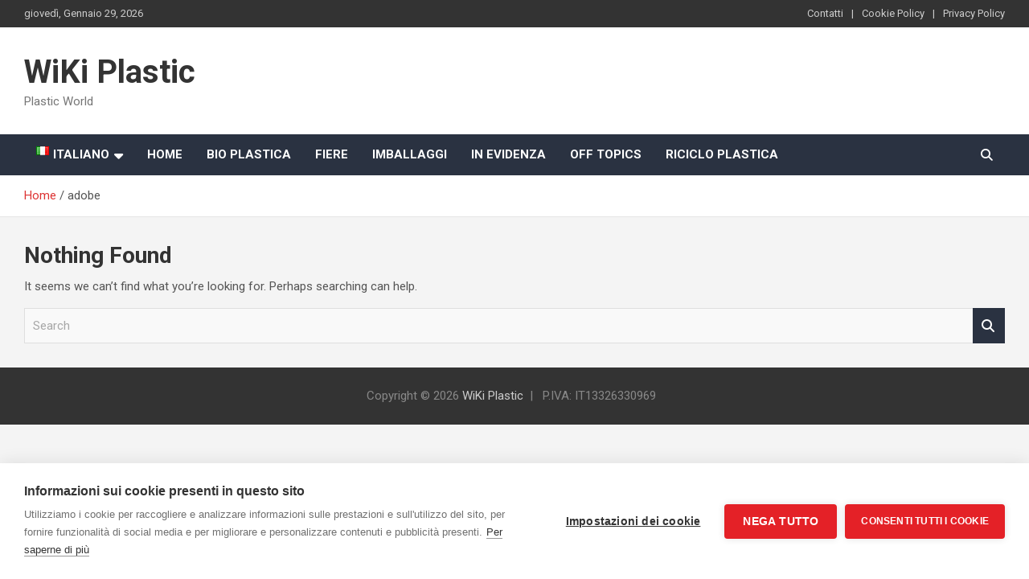

--- FILE ---
content_type: text/html; charset=utf-8
request_url: https://www.google.com/recaptcha/api2/anchor?ar=1&k=6LclBpgUAAAAABodV7cALCvyy4BZ3yR5iU8Te_pv&co=aHR0cHM6Ly93d3cud2lraXBsYXN0aWMuY29tOjQ0Mw..&hl=en&v=N67nZn4AqZkNcbeMu4prBgzg&size=invisible&anchor-ms=20000&execute-ms=30000&cb=i4pw4i6xr9j0
body_size: 48721
content:
<!DOCTYPE HTML><html dir="ltr" lang="en"><head><meta http-equiv="Content-Type" content="text/html; charset=UTF-8">
<meta http-equiv="X-UA-Compatible" content="IE=edge">
<title>reCAPTCHA</title>
<style type="text/css">
/* cyrillic-ext */
@font-face {
  font-family: 'Roboto';
  font-style: normal;
  font-weight: 400;
  font-stretch: 100%;
  src: url(//fonts.gstatic.com/s/roboto/v48/KFO7CnqEu92Fr1ME7kSn66aGLdTylUAMa3GUBHMdazTgWw.woff2) format('woff2');
  unicode-range: U+0460-052F, U+1C80-1C8A, U+20B4, U+2DE0-2DFF, U+A640-A69F, U+FE2E-FE2F;
}
/* cyrillic */
@font-face {
  font-family: 'Roboto';
  font-style: normal;
  font-weight: 400;
  font-stretch: 100%;
  src: url(//fonts.gstatic.com/s/roboto/v48/KFO7CnqEu92Fr1ME7kSn66aGLdTylUAMa3iUBHMdazTgWw.woff2) format('woff2');
  unicode-range: U+0301, U+0400-045F, U+0490-0491, U+04B0-04B1, U+2116;
}
/* greek-ext */
@font-face {
  font-family: 'Roboto';
  font-style: normal;
  font-weight: 400;
  font-stretch: 100%;
  src: url(//fonts.gstatic.com/s/roboto/v48/KFO7CnqEu92Fr1ME7kSn66aGLdTylUAMa3CUBHMdazTgWw.woff2) format('woff2');
  unicode-range: U+1F00-1FFF;
}
/* greek */
@font-face {
  font-family: 'Roboto';
  font-style: normal;
  font-weight: 400;
  font-stretch: 100%;
  src: url(//fonts.gstatic.com/s/roboto/v48/KFO7CnqEu92Fr1ME7kSn66aGLdTylUAMa3-UBHMdazTgWw.woff2) format('woff2');
  unicode-range: U+0370-0377, U+037A-037F, U+0384-038A, U+038C, U+038E-03A1, U+03A3-03FF;
}
/* math */
@font-face {
  font-family: 'Roboto';
  font-style: normal;
  font-weight: 400;
  font-stretch: 100%;
  src: url(//fonts.gstatic.com/s/roboto/v48/KFO7CnqEu92Fr1ME7kSn66aGLdTylUAMawCUBHMdazTgWw.woff2) format('woff2');
  unicode-range: U+0302-0303, U+0305, U+0307-0308, U+0310, U+0312, U+0315, U+031A, U+0326-0327, U+032C, U+032F-0330, U+0332-0333, U+0338, U+033A, U+0346, U+034D, U+0391-03A1, U+03A3-03A9, U+03B1-03C9, U+03D1, U+03D5-03D6, U+03F0-03F1, U+03F4-03F5, U+2016-2017, U+2034-2038, U+203C, U+2040, U+2043, U+2047, U+2050, U+2057, U+205F, U+2070-2071, U+2074-208E, U+2090-209C, U+20D0-20DC, U+20E1, U+20E5-20EF, U+2100-2112, U+2114-2115, U+2117-2121, U+2123-214F, U+2190, U+2192, U+2194-21AE, U+21B0-21E5, U+21F1-21F2, U+21F4-2211, U+2213-2214, U+2216-22FF, U+2308-230B, U+2310, U+2319, U+231C-2321, U+2336-237A, U+237C, U+2395, U+239B-23B7, U+23D0, U+23DC-23E1, U+2474-2475, U+25AF, U+25B3, U+25B7, U+25BD, U+25C1, U+25CA, U+25CC, U+25FB, U+266D-266F, U+27C0-27FF, U+2900-2AFF, U+2B0E-2B11, U+2B30-2B4C, U+2BFE, U+3030, U+FF5B, U+FF5D, U+1D400-1D7FF, U+1EE00-1EEFF;
}
/* symbols */
@font-face {
  font-family: 'Roboto';
  font-style: normal;
  font-weight: 400;
  font-stretch: 100%;
  src: url(//fonts.gstatic.com/s/roboto/v48/KFO7CnqEu92Fr1ME7kSn66aGLdTylUAMaxKUBHMdazTgWw.woff2) format('woff2');
  unicode-range: U+0001-000C, U+000E-001F, U+007F-009F, U+20DD-20E0, U+20E2-20E4, U+2150-218F, U+2190, U+2192, U+2194-2199, U+21AF, U+21E6-21F0, U+21F3, U+2218-2219, U+2299, U+22C4-22C6, U+2300-243F, U+2440-244A, U+2460-24FF, U+25A0-27BF, U+2800-28FF, U+2921-2922, U+2981, U+29BF, U+29EB, U+2B00-2BFF, U+4DC0-4DFF, U+FFF9-FFFB, U+10140-1018E, U+10190-1019C, U+101A0, U+101D0-101FD, U+102E0-102FB, U+10E60-10E7E, U+1D2C0-1D2D3, U+1D2E0-1D37F, U+1F000-1F0FF, U+1F100-1F1AD, U+1F1E6-1F1FF, U+1F30D-1F30F, U+1F315, U+1F31C, U+1F31E, U+1F320-1F32C, U+1F336, U+1F378, U+1F37D, U+1F382, U+1F393-1F39F, U+1F3A7-1F3A8, U+1F3AC-1F3AF, U+1F3C2, U+1F3C4-1F3C6, U+1F3CA-1F3CE, U+1F3D4-1F3E0, U+1F3ED, U+1F3F1-1F3F3, U+1F3F5-1F3F7, U+1F408, U+1F415, U+1F41F, U+1F426, U+1F43F, U+1F441-1F442, U+1F444, U+1F446-1F449, U+1F44C-1F44E, U+1F453, U+1F46A, U+1F47D, U+1F4A3, U+1F4B0, U+1F4B3, U+1F4B9, U+1F4BB, U+1F4BF, U+1F4C8-1F4CB, U+1F4D6, U+1F4DA, U+1F4DF, U+1F4E3-1F4E6, U+1F4EA-1F4ED, U+1F4F7, U+1F4F9-1F4FB, U+1F4FD-1F4FE, U+1F503, U+1F507-1F50B, U+1F50D, U+1F512-1F513, U+1F53E-1F54A, U+1F54F-1F5FA, U+1F610, U+1F650-1F67F, U+1F687, U+1F68D, U+1F691, U+1F694, U+1F698, U+1F6AD, U+1F6B2, U+1F6B9-1F6BA, U+1F6BC, U+1F6C6-1F6CF, U+1F6D3-1F6D7, U+1F6E0-1F6EA, U+1F6F0-1F6F3, U+1F6F7-1F6FC, U+1F700-1F7FF, U+1F800-1F80B, U+1F810-1F847, U+1F850-1F859, U+1F860-1F887, U+1F890-1F8AD, U+1F8B0-1F8BB, U+1F8C0-1F8C1, U+1F900-1F90B, U+1F93B, U+1F946, U+1F984, U+1F996, U+1F9E9, U+1FA00-1FA6F, U+1FA70-1FA7C, U+1FA80-1FA89, U+1FA8F-1FAC6, U+1FACE-1FADC, U+1FADF-1FAE9, U+1FAF0-1FAF8, U+1FB00-1FBFF;
}
/* vietnamese */
@font-face {
  font-family: 'Roboto';
  font-style: normal;
  font-weight: 400;
  font-stretch: 100%;
  src: url(//fonts.gstatic.com/s/roboto/v48/KFO7CnqEu92Fr1ME7kSn66aGLdTylUAMa3OUBHMdazTgWw.woff2) format('woff2');
  unicode-range: U+0102-0103, U+0110-0111, U+0128-0129, U+0168-0169, U+01A0-01A1, U+01AF-01B0, U+0300-0301, U+0303-0304, U+0308-0309, U+0323, U+0329, U+1EA0-1EF9, U+20AB;
}
/* latin-ext */
@font-face {
  font-family: 'Roboto';
  font-style: normal;
  font-weight: 400;
  font-stretch: 100%;
  src: url(//fonts.gstatic.com/s/roboto/v48/KFO7CnqEu92Fr1ME7kSn66aGLdTylUAMa3KUBHMdazTgWw.woff2) format('woff2');
  unicode-range: U+0100-02BA, U+02BD-02C5, U+02C7-02CC, U+02CE-02D7, U+02DD-02FF, U+0304, U+0308, U+0329, U+1D00-1DBF, U+1E00-1E9F, U+1EF2-1EFF, U+2020, U+20A0-20AB, U+20AD-20C0, U+2113, U+2C60-2C7F, U+A720-A7FF;
}
/* latin */
@font-face {
  font-family: 'Roboto';
  font-style: normal;
  font-weight: 400;
  font-stretch: 100%;
  src: url(//fonts.gstatic.com/s/roboto/v48/KFO7CnqEu92Fr1ME7kSn66aGLdTylUAMa3yUBHMdazQ.woff2) format('woff2');
  unicode-range: U+0000-00FF, U+0131, U+0152-0153, U+02BB-02BC, U+02C6, U+02DA, U+02DC, U+0304, U+0308, U+0329, U+2000-206F, U+20AC, U+2122, U+2191, U+2193, U+2212, U+2215, U+FEFF, U+FFFD;
}
/* cyrillic-ext */
@font-face {
  font-family: 'Roboto';
  font-style: normal;
  font-weight: 500;
  font-stretch: 100%;
  src: url(//fonts.gstatic.com/s/roboto/v48/KFO7CnqEu92Fr1ME7kSn66aGLdTylUAMa3GUBHMdazTgWw.woff2) format('woff2');
  unicode-range: U+0460-052F, U+1C80-1C8A, U+20B4, U+2DE0-2DFF, U+A640-A69F, U+FE2E-FE2F;
}
/* cyrillic */
@font-face {
  font-family: 'Roboto';
  font-style: normal;
  font-weight: 500;
  font-stretch: 100%;
  src: url(//fonts.gstatic.com/s/roboto/v48/KFO7CnqEu92Fr1ME7kSn66aGLdTylUAMa3iUBHMdazTgWw.woff2) format('woff2');
  unicode-range: U+0301, U+0400-045F, U+0490-0491, U+04B0-04B1, U+2116;
}
/* greek-ext */
@font-face {
  font-family: 'Roboto';
  font-style: normal;
  font-weight: 500;
  font-stretch: 100%;
  src: url(//fonts.gstatic.com/s/roboto/v48/KFO7CnqEu92Fr1ME7kSn66aGLdTylUAMa3CUBHMdazTgWw.woff2) format('woff2');
  unicode-range: U+1F00-1FFF;
}
/* greek */
@font-face {
  font-family: 'Roboto';
  font-style: normal;
  font-weight: 500;
  font-stretch: 100%;
  src: url(//fonts.gstatic.com/s/roboto/v48/KFO7CnqEu92Fr1ME7kSn66aGLdTylUAMa3-UBHMdazTgWw.woff2) format('woff2');
  unicode-range: U+0370-0377, U+037A-037F, U+0384-038A, U+038C, U+038E-03A1, U+03A3-03FF;
}
/* math */
@font-face {
  font-family: 'Roboto';
  font-style: normal;
  font-weight: 500;
  font-stretch: 100%;
  src: url(//fonts.gstatic.com/s/roboto/v48/KFO7CnqEu92Fr1ME7kSn66aGLdTylUAMawCUBHMdazTgWw.woff2) format('woff2');
  unicode-range: U+0302-0303, U+0305, U+0307-0308, U+0310, U+0312, U+0315, U+031A, U+0326-0327, U+032C, U+032F-0330, U+0332-0333, U+0338, U+033A, U+0346, U+034D, U+0391-03A1, U+03A3-03A9, U+03B1-03C9, U+03D1, U+03D5-03D6, U+03F0-03F1, U+03F4-03F5, U+2016-2017, U+2034-2038, U+203C, U+2040, U+2043, U+2047, U+2050, U+2057, U+205F, U+2070-2071, U+2074-208E, U+2090-209C, U+20D0-20DC, U+20E1, U+20E5-20EF, U+2100-2112, U+2114-2115, U+2117-2121, U+2123-214F, U+2190, U+2192, U+2194-21AE, U+21B0-21E5, U+21F1-21F2, U+21F4-2211, U+2213-2214, U+2216-22FF, U+2308-230B, U+2310, U+2319, U+231C-2321, U+2336-237A, U+237C, U+2395, U+239B-23B7, U+23D0, U+23DC-23E1, U+2474-2475, U+25AF, U+25B3, U+25B7, U+25BD, U+25C1, U+25CA, U+25CC, U+25FB, U+266D-266F, U+27C0-27FF, U+2900-2AFF, U+2B0E-2B11, U+2B30-2B4C, U+2BFE, U+3030, U+FF5B, U+FF5D, U+1D400-1D7FF, U+1EE00-1EEFF;
}
/* symbols */
@font-face {
  font-family: 'Roboto';
  font-style: normal;
  font-weight: 500;
  font-stretch: 100%;
  src: url(//fonts.gstatic.com/s/roboto/v48/KFO7CnqEu92Fr1ME7kSn66aGLdTylUAMaxKUBHMdazTgWw.woff2) format('woff2');
  unicode-range: U+0001-000C, U+000E-001F, U+007F-009F, U+20DD-20E0, U+20E2-20E4, U+2150-218F, U+2190, U+2192, U+2194-2199, U+21AF, U+21E6-21F0, U+21F3, U+2218-2219, U+2299, U+22C4-22C6, U+2300-243F, U+2440-244A, U+2460-24FF, U+25A0-27BF, U+2800-28FF, U+2921-2922, U+2981, U+29BF, U+29EB, U+2B00-2BFF, U+4DC0-4DFF, U+FFF9-FFFB, U+10140-1018E, U+10190-1019C, U+101A0, U+101D0-101FD, U+102E0-102FB, U+10E60-10E7E, U+1D2C0-1D2D3, U+1D2E0-1D37F, U+1F000-1F0FF, U+1F100-1F1AD, U+1F1E6-1F1FF, U+1F30D-1F30F, U+1F315, U+1F31C, U+1F31E, U+1F320-1F32C, U+1F336, U+1F378, U+1F37D, U+1F382, U+1F393-1F39F, U+1F3A7-1F3A8, U+1F3AC-1F3AF, U+1F3C2, U+1F3C4-1F3C6, U+1F3CA-1F3CE, U+1F3D4-1F3E0, U+1F3ED, U+1F3F1-1F3F3, U+1F3F5-1F3F7, U+1F408, U+1F415, U+1F41F, U+1F426, U+1F43F, U+1F441-1F442, U+1F444, U+1F446-1F449, U+1F44C-1F44E, U+1F453, U+1F46A, U+1F47D, U+1F4A3, U+1F4B0, U+1F4B3, U+1F4B9, U+1F4BB, U+1F4BF, U+1F4C8-1F4CB, U+1F4D6, U+1F4DA, U+1F4DF, U+1F4E3-1F4E6, U+1F4EA-1F4ED, U+1F4F7, U+1F4F9-1F4FB, U+1F4FD-1F4FE, U+1F503, U+1F507-1F50B, U+1F50D, U+1F512-1F513, U+1F53E-1F54A, U+1F54F-1F5FA, U+1F610, U+1F650-1F67F, U+1F687, U+1F68D, U+1F691, U+1F694, U+1F698, U+1F6AD, U+1F6B2, U+1F6B9-1F6BA, U+1F6BC, U+1F6C6-1F6CF, U+1F6D3-1F6D7, U+1F6E0-1F6EA, U+1F6F0-1F6F3, U+1F6F7-1F6FC, U+1F700-1F7FF, U+1F800-1F80B, U+1F810-1F847, U+1F850-1F859, U+1F860-1F887, U+1F890-1F8AD, U+1F8B0-1F8BB, U+1F8C0-1F8C1, U+1F900-1F90B, U+1F93B, U+1F946, U+1F984, U+1F996, U+1F9E9, U+1FA00-1FA6F, U+1FA70-1FA7C, U+1FA80-1FA89, U+1FA8F-1FAC6, U+1FACE-1FADC, U+1FADF-1FAE9, U+1FAF0-1FAF8, U+1FB00-1FBFF;
}
/* vietnamese */
@font-face {
  font-family: 'Roboto';
  font-style: normal;
  font-weight: 500;
  font-stretch: 100%;
  src: url(//fonts.gstatic.com/s/roboto/v48/KFO7CnqEu92Fr1ME7kSn66aGLdTylUAMa3OUBHMdazTgWw.woff2) format('woff2');
  unicode-range: U+0102-0103, U+0110-0111, U+0128-0129, U+0168-0169, U+01A0-01A1, U+01AF-01B0, U+0300-0301, U+0303-0304, U+0308-0309, U+0323, U+0329, U+1EA0-1EF9, U+20AB;
}
/* latin-ext */
@font-face {
  font-family: 'Roboto';
  font-style: normal;
  font-weight: 500;
  font-stretch: 100%;
  src: url(//fonts.gstatic.com/s/roboto/v48/KFO7CnqEu92Fr1ME7kSn66aGLdTylUAMa3KUBHMdazTgWw.woff2) format('woff2');
  unicode-range: U+0100-02BA, U+02BD-02C5, U+02C7-02CC, U+02CE-02D7, U+02DD-02FF, U+0304, U+0308, U+0329, U+1D00-1DBF, U+1E00-1E9F, U+1EF2-1EFF, U+2020, U+20A0-20AB, U+20AD-20C0, U+2113, U+2C60-2C7F, U+A720-A7FF;
}
/* latin */
@font-face {
  font-family: 'Roboto';
  font-style: normal;
  font-weight: 500;
  font-stretch: 100%;
  src: url(//fonts.gstatic.com/s/roboto/v48/KFO7CnqEu92Fr1ME7kSn66aGLdTylUAMa3yUBHMdazQ.woff2) format('woff2');
  unicode-range: U+0000-00FF, U+0131, U+0152-0153, U+02BB-02BC, U+02C6, U+02DA, U+02DC, U+0304, U+0308, U+0329, U+2000-206F, U+20AC, U+2122, U+2191, U+2193, U+2212, U+2215, U+FEFF, U+FFFD;
}
/* cyrillic-ext */
@font-face {
  font-family: 'Roboto';
  font-style: normal;
  font-weight: 900;
  font-stretch: 100%;
  src: url(//fonts.gstatic.com/s/roboto/v48/KFO7CnqEu92Fr1ME7kSn66aGLdTylUAMa3GUBHMdazTgWw.woff2) format('woff2');
  unicode-range: U+0460-052F, U+1C80-1C8A, U+20B4, U+2DE0-2DFF, U+A640-A69F, U+FE2E-FE2F;
}
/* cyrillic */
@font-face {
  font-family: 'Roboto';
  font-style: normal;
  font-weight: 900;
  font-stretch: 100%;
  src: url(//fonts.gstatic.com/s/roboto/v48/KFO7CnqEu92Fr1ME7kSn66aGLdTylUAMa3iUBHMdazTgWw.woff2) format('woff2');
  unicode-range: U+0301, U+0400-045F, U+0490-0491, U+04B0-04B1, U+2116;
}
/* greek-ext */
@font-face {
  font-family: 'Roboto';
  font-style: normal;
  font-weight: 900;
  font-stretch: 100%;
  src: url(//fonts.gstatic.com/s/roboto/v48/KFO7CnqEu92Fr1ME7kSn66aGLdTylUAMa3CUBHMdazTgWw.woff2) format('woff2');
  unicode-range: U+1F00-1FFF;
}
/* greek */
@font-face {
  font-family: 'Roboto';
  font-style: normal;
  font-weight: 900;
  font-stretch: 100%;
  src: url(//fonts.gstatic.com/s/roboto/v48/KFO7CnqEu92Fr1ME7kSn66aGLdTylUAMa3-UBHMdazTgWw.woff2) format('woff2');
  unicode-range: U+0370-0377, U+037A-037F, U+0384-038A, U+038C, U+038E-03A1, U+03A3-03FF;
}
/* math */
@font-face {
  font-family: 'Roboto';
  font-style: normal;
  font-weight: 900;
  font-stretch: 100%;
  src: url(//fonts.gstatic.com/s/roboto/v48/KFO7CnqEu92Fr1ME7kSn66aGLdTylUAMawCUBHMdazTgWw.woff2) format('woff2');
  unicode-range: U+0302-0303, U+0305, U+0307-0308, U+0310, U+0312, U+0315, U+031A, U+0326-0327, U+032C, U+032F-0330, U+0332-0333, U+0338, U+033A, U+0346, U+034D, U+0391-03A1, U+03A3-03A9, U+03B1-03C9, U+03D1, U+03D5-03D6, U+03F0-03F1, U+03F4-03F5, U+2016-2017, U+2034-2038, U+203C, U+2040, U+2043, U+2047, U+2050, U+2057, U+205F, U+2070-2071, U+2074-208E, U+2090-209C, U+20D0-20DC, U+20E1, U+20E5-20EF, U+2100-2112, U+2114-2115, U+2117-2121, U+2123-214F, U+2190, U+2192, U+2194-21AE, U+21B0-21E5, U+21F1-21F2, U+21F4-2211, U+2213-2214, U+2216-22FF, U+2308-230B, U+2310, U+2319, U+231C-2321, U+2336-237A, U+237C, U+2395, U+239B-23B7, U+23D0, U+23DC-23E1, U+2474-2475, U+25AF, U+25B3, U+25B7, U+25BD, U+25C1, U+25CA, U+25CC, U+25FB, U+266D-266F, U+27C0-27FF, U+2900-2AFF, U+2B0E-2B11, U+2B30-2B4C, U+2BFE, U+3030, U+FF5B, U+FF5D, U+1D400-1D7FF, U+1EE00-1EEFF;
}
/* symbols */
@font-face {
  font-family: 'Roboto';
  font-style: normal;
  font-weight: 900;
  font-stretch: 100%;
  src: url(//fonts.gstatic.com/s/roboto/v48/KFO7CnqEu92Fr1ME7kSn66aGLdTylUAMaxKUBHMdazTgWw.woff2) format('woff2');
  unicode-range: U+0001-000C, U+000E-001F, U+007F-009F, U+20DD-20E0, U+20E2-20E4, U+2150-218F, U+2190, U+2192, U+2194-2199, U+21AF, U+21E6-21F0, U+21F3, U+2218-2219, U+2299, U+22C4-22C6, U+2300-243F, U+2440-244A, U+2460-24FF, U+25A0-27BF, U+2800-28FF, U+2921-2922, U+2981, U+29BF, U+29EB, U+2B00-2BFF, U+4DC0-4DFF, U+FFF9-FFFB, U+10140-1018E, U+10190-1019C, U+101A0, U+101D0-101FD, U+102E0-102FB, U+10E60-10E7E, U+1D2C0-1D2D3, U+1D2E0-1D37F, U+1F000-1F0FF, U+1F100-1F1AD, U+1F1E6-1F1FF, U+1F30D-1F30F, U+1F315, U+1F31C, U+1F31E, U+1F320-1F32C, U+1F336, U+1F378, U+1F37D, U+1F382, U+1F393-1F39F, U+1F3A7-1F3A8, U+1F3AC-1F3AF, U+1F3C2, U+1F3C4-1F3C6, U+1F3CA-1F3CE, U+1F3D4-1F3E0, U+1F3ED, U+1F3F1-1F3F3, U+1F3F5-1F3F7, U+1F408, U+1F415, U+1F41F, U+1F426, U+1F43F, U+1F441-1F442, U+1F444, U+1F446-1F449, U+1F44C-1F44E, U+1F453, U+1F46A, U+1F47D, U+1F4A3, U+1F4B0, U+1F4B3, U+1F4B9, U+1F4BB, U+1F4BF, U+1F4C8-1F4CB, U+1F4D6, U+1F4DA, U+1F4DF, U+1F4E3-1F4E6, U+1F4EA-1F4ED, U+1F4F7, U+1F4F9-1F4FB, U+1F4FD-1F4FE, U+1F503, U+1F507-1F50B, U+1F50D, U+1F512-1F513, U+1F53E-1F54A, U+1F54F-1F5FA, U+1F610, U+1F650-1F67F, U+1F687, U+1F68D, U+1F691, U+1F694, U+1F698, U+1F6AD, U+1F6B2, U+1F6B9-1F6BA, U+1F6BC, U+1F6C6-1F6CF, U+1F6D3-1F6D7, U+1F6E0-1F6EA, U+1F6F0-1F6F3, U+1F6F7-1F6FC, U+1F700-1F7FF, U+1F800-1F80B, U+1F810-1F847, U+1F850-1F859, U+1F860-1F887, U+1F890-1F8AD, U+1F8B0-1F8BB, U+1F8C0-1F8C1, U+1F900-1F90B, U+1F93B, U+1F946, U+1F984, U+1F996, U+1F9E9, U+1FA00-1FA6F, U+1FA70-1FA7C, U+1FA80-1FA89, U+1FA8F-1FAC6, U+1FACE-1FADC, U+1FADF-1FAE9, U+1FAF0-1FAF8, U+1FB00-1FBFF;
}
/* vietnamese */
@font-face {
  font-family: 'Roboto';
  font-style: normal;
  font-weight: 900;
  font-stretch: 100%;
  src: url(//fonts.gstatic.com/s/roboto/v48/KFO7CnqEu92Fr1ME7kSn66aGLdTylUAMa3OUBHMdazTgWw.woff2) format('woff2');
  unicode-range: U+0102-0103, U+0110-0111, U+0128-0129, U+0168-0169, U+01A0-01A1, U+01AF-01B0, U+0300-0301, U+0303-0304, U+0308-0309, U+0323, U+0329, U+1EA0-1EF9, U+20AB;
}
/* latin-ext */
@font-face {
  font-family: 'Roboto';
  font-style: normal;
  font-weight: 900;
  font-stretch: 100%;
  src: url(//fonts.gstatic.com/s/roboto/v48/KFO7CnqEu92Fr1ME7kSn66aGLdTylUAMa3KUBHMdazTgWw.woff2) format('woff2');
  unicode-range: U+0100-02BA, U+02BD-02C5, U+02C7-02CC, U+02CE-02D7, U+02DD-02FF, U+0304, U+0308, U+0329, U+1D00-1DBF, U+1E00-1E9F, U+1EF2-1EFF, U+2020, U+20A0-20AB, U+20AD-20C0, U+2113, U+2C60-2C7F, U+A720-A7FF;
}
/* latin */
@font-face {
  font-family: 'Roboto';
  font-style: normal;
  font-weight: 900;
  font-stretch: 100%;
  src: url(//fonts.gstatic.com/s/roboto/v48/KFO7CnqEu92Fr1ME7kSn66aGLdTylUAMa3yUBHMdazQ.woff2) format('woff2');
  unicode-range: U+0000-00FF, U+0131, U+0152-0153, U+02BB-02BC, U+02C6, U+02DA, U+02DC, U+0304, U+0308, U+0329, U+2000-206F, U+20AC, U+2122, U+2191, U+2193, U+2212, U+2215, U+FEFF, U+FFFD;
}

</style>
<link rel="stylesheet" type="text/css" href="https://www.gstatic.com/recaptcha/releases/N67nZn4AqZkNcbeMu4prBgzg/styles__ltr.css">
<script nonce="-_D9pnc90At76ERPgCqAGw" type="text/javascript">window['__recaptcha_api'] = 'https://www.google.com/recaptcha/api2/';</script>
<script type="text/javascript" src="https://www.gstatic.com/recaptcha/releases/N67nZn4AqZkNcbeMu4prBgzg/recaptcha__en.js" nonce="-_D9pnc90At76ERPgCqAGw">
      
    </script></head>
<body><div id="rc-anchor-alert" class="rc-anchor-alert"></div>
<input type="hidden" id="recaptcha-token" value="[base64]">
<script type="text/javascript" nonce="-_D9pnc90At76ERPgCqAGw">
      recaptcha.anchor.Main.init("[\x22ainput\x22,[\x22bgdata\x22,\x22\x22,\[base64]/[base64]/[base64]/ZyhXLGgpOnEoW04sMjEsbF0sVywwKSxoKSxmYWxzZSxmYWxzZSl9Y2F0Y2goayl7RygzNTgsVyk/[base64]/[base64]/[base64]/[base64]/[base64]/[base64]/[base64]/bmV3IEJbT10oRFswXSk6dz09Mj9uZXcgQltPXShEWzBdLERbMV0pOnc9PTM/bmV3IEJbT10oRFswXSxEWzFdLERbMl0pOnc9PTQ/[base64]/[base64]/[base64]/[base64]/[base64]\\u003d\x22,\[base64]\\u003d\x22,\x22JsOaw5bDlDvCiEcTw4AnwqBqd8ObwrLClsOaSythAQbDnTh1wrfDosKow4ZAd3fDgl48w5JOb8O/wpTCulUAw6tLW8OSwpw4woo0WRhPwpYdETMfAzjCsMO1w5A7w7/CjlRrPMK6acKmwqlVDj3CqSYMw5gRBcOnwrtXBE/Dr8O1woEuflorwrvCvnwpB3MHwqBqacK3S8OcElZFSMOGJzzDjFXCmyckESRFW8OEw4bCtUdOw7Y4CkEqwr13blHCvAXCo8OOdFFqeMOQDcONwoMiwqbCnMKUZGBcw7jCnFxQwpMdKMORdgwwWxg6UcKVw5XDhcO3wrjCvsO6w4diwrBCRCLDgMKDZW/Cuy5PwoJfbcKNwovCu8Kbw5LDqsOyw5Aiwp4rw6nDiMK4A8K8wpbDimh6RGTCqsOew4R5w70mwpo+wpvCqDEpQARNC0JTSsOwJcOYW8KBwq/Cr8KHVMOMw4hMwqlpw604Dj/CqhwVQRvCgC/Co8KTw7bCoXNXUsO0w53Ci8KcfsO5w7XCqnBMw6DCi2MHw5xpHcKnFUrCi2tWTMOHGsKJCsK9w6MvwosoWsO8w6/CjMOQVlbDjsKDw4bClsKEw6lHwqMER00bwq/DtngJDMKrRcKfY8OZw7kHZQLCiUZxNXlTwqvCm8Kuw7xmdMKPIg18PA4fS8OFXDAYJsO4dcOMCncXQcKrw5LCkcOkwpjCl8K6ewjDoMKowqDChz44w6RHwojDrQvDlHTDscOSw5XCqGYRQ2Jxwq9KLiHDoGnCkmZKOVxROsKqfMKUwpnCom0BCw/ClcKKw5bDmibDmsKJw5zCgyV+w5ZJcsOIFA9aRsOYfsOww6HCvQHCtFI5J2TCmcKOFEJjSVVbw6XDmMOBG8O0w5AIw4oxBn12RMKYSMKfw7zDoMKJEcKbwq8awp3DgzbDq8OPw6zDrFA3w6kFw6zDkMKiNWI3M8OcLsKGYcOBwp9Hw6ExJyjDpGkubcKrwp8/wr3DqTXCqTDDpwTCssOlwonCjsOwRCspf8Oow4TDsMOnw53Cn8O0IEHCqknDkcOBaMKdw5Fywq/Cg8OPwrxew7BdXSMXw7nCrMOAE8OGw7JGwpLDmVzCiQvCtsOdw7/DvcOQXMK2wqI6woXCj8OgwoBiwo/DuCbDnzzDsmIxwqrCnmTCuBJyWMKQQMOlw5Buw6nDhsOgdsKsFlF+XsO/w6rDh8Obw47DucKuw6rCm8OiM8KWVTHCqnTDlcO9woHCg8Olw5rCgsKjE8Oww6MDTmlRAUDDpsOGN8OQwrxKw5Iaw6vDrcK6w7cawqvDrcKFWMO3w45xw6QaBcOgXRTCpW/[base64]/P8OPwrfCscOHGTDDgzfDnRjDkWkfeHHDjcOuwrRWA2DDmQxeHGYIwrVzw7vCsx5eVsOgwqZpYsKUexAVw5Ead8KZwr4IwpptPlleV8OowpdpQmzDjMKjMsKWw68LFMOgwpg9SEbDpnHCsiHDlyTDk3Nww70fZ8OPw4QlwpwdXXPCp8OjIcKqw4/DunXDty1dw5/DpHTDjlbCgsOgw5LDvztOS0XDgcO7wotWwq1QJ8KwF27CmMKtwqTDni06IHvDucK8w75DOXTClMOJwrR2w6fDosO1UV9jfMKgw7Nyw6zDu8OMEMK8w43CosK7w6VuZ1U3wrHCkC7CqsK2wovDu8KKN8OzwpPCnBlMw7LClXMlwp/CtloKwo4uwoLDnnwAwocPw7XCuMO1ZRPDgmjCuALChSkhw7rDumfDgBHCshnCtsKXw6HCi2A5ScOdwp/DqAFjwqnDhh/CtBrDpcOvTMKLTVrCoMOqw6nDjk7Duwcdw45Mw6LDlcKoPsKSasOhQ8O3woB2w4lHwqgVwpEYw6zDvU7DicKMworDs8Khw7HCgsO4w4tBeRvDnHksw7tfD8KFwqpzVsKmeyFxw6Qmw4N1w7rCnj/DiVbDt1LDhDYcTTkuLcK0ckrClcOTwqVyNcKLAcOIw6rCo2XCmsOeWMO/w4IwwqE8HSsLw7FTw68VE8O2QsOGClBpwqrCpcOVwpLCusOrAcKyw53Do8O7SsKVP1DDsgvDmBHCv0TCqMOnw6LDosKKw4jCtQBaIggFZsK7w6DCiC9QwodoSAvDthnDscOgwrHCqDDDlHzCncOQw7jDusKrwonDjAIGFcK7QMOyQmvDjSfDpj/[base64]/Cm0/CqsK7wpw9P8Kuwq3DsMKtFijDgsKscFjCvBAcwqHDiwMKw61fwrwUw74awpLDn8O3EcKbw7lyRTQEcsObw651wpUxVTVnHiTDsX7Cg0dPw6nDjRZoE1Afw5xtw4fDm8OcB8Kow4zCpcK/DcOTJ8OEwromw4jCrmZ2wrkOwppHHsOvw47CtsOYT3DCi8O1wq10F8OSwr7CgMK/[base64]/[base64]/[base64]/[base64]/FXwKOcKwbkcnSCLDh8OQwoUKwqpZVx/[base64]/w6lgbC/CscO/w5nCulXDicOawq3Cmx/[base64]/CiMK/MRBrQ8KFfQ9cwphXNR8DbXtEO2ATw4LDgcK+wqTDr33DsR9Owrc7w5HCrgXCvsOZw5c/[base64]/Dk8O4UwRsIsKVwoTCvz08w7F7OSJgHXfDqlHChcKrw5LCtMK3NSHDt8KAw53DqcKfNA9kIVTCtMORaVrCohlPwpxdw7AASXfDp8Oiw4J7MVZPFcKJw557DsKQwoBREHBdJQjDmFQMW8K2wph9wqjDvGDDucO1w4I7dsKqPCVdCA1/wr3Dv8KMBcKow4vCnxt7TTPCsWEsw4xMw5vCmkl4fC5KwpDCrC48dHs7CcOdIMO5w44zw6/DmwLCozhIw7/CmQQqw4rCnjAbNMOMwqRcw5TDiMO/w47CscOcG8OJw6HDqVU5w4JIw6hqL8KRFMKhw4M/TsOxw5kgwpgyG8OKw5oHRDnDj8OPw4wvw7YWH8KhesKIw6nCksOcWDtFXhnCkTnCoRnDssK8acOjwpDDr8KFFBdcAhDClloPCSBOH8Kdw5ctwrM6TnUVOcOMwqRlcsOVwqpfdsOKw54fw7fCrT3ClF5VM8KMwqPCocKiw6TDt8O6w6zDisK4w5/Cp8K8w6VUw5RPH8OTYMK2w69Fw67CnBhMD2EqNsKqKTtlQcKeMzvDiRRIfm4BwqnCtMOLw7jCl8KFZsO3fcKFXmFnw4lewp7Cj1R4T8KXSnfDql/CrsKIM0LCi8KENMORVg1pKsOyL8O/M3vDvgFVwqobwqAIacOOw4vCl8K9woLCh8OBwo83wrlcwoTCoUrDiMKYwpPDlyDDpMO1woQJe8O1RyjDksOKAsKvMMKBw7HCom3CmcK4dcOOJUEow6zDhMKLw5AdI8KOw7LCkyvDvcKqE8KGw7pyw5/[base64]/[base64]/CqnMVwohDR8O5UsKWwoQaKQnDuhs1CcKrI0TCjMKRw4xow4pjw7Ilw5nDocKXw4vCvUHDsFl6L8OvZlNKW2zDvF1Uwr/DmCXCrcORQjgnw48dLkJdw6/CusONO2zCuRAtE8ONLcKbJMKCQ8OQwr5wwrPDvik/PjjDgFvDt2PCkTtLVMK5w5RDAcKPD0gQwojDqMK7P0JycMOXFcK1wo/CrQHCmQEqLHZ9wp3CgnLDl3fDj1JVBz1gw6/CoAvDhcKEw41rw7piQ2VWw68nD0FdNsOTw71lw5ADw4t4woXDhMK/wojDt0nDgHnCocK7NXEscF7CtsODw73Dqk7DpQ1NeSnDmsOIRsO0w6pbQMKEw5XDl8K0NcK9YcOXwqozw6NDw7wfwqrCvEjCk18VTsORw6tIw7AxDGdEwo4EwovDuMKsw4fDh0RCQMKzw5rCq0VewpfDocOVV8Ofal3CgTLDjgfCq8KKXG/Cp8OxesOxw6VAXyoZZF7Dg8OHGSjCkBtlETF5eFnCq3PDlcKjOsOTP8KBc0rDvxDCrBTDq3Nvw701YMOmaMKIw67CkFFJFCnDusOzagFawrVrw7sYwqgOYgtzwrovLgjCtCXCjx5ewpTCqcOSwqxXwqDCscOYZE9pSsK9UMKjwqlGC8K/w6kDOyIKw7zCjnUKZ8OZVcK/M8OHwplSYsKuw4/CvBQNBC43WcO6G8K2w74JKkrDt1wmIsOjwrnDrVbDlSVkwrTDlAHCt8KGw6bDmCMwXmNTNcOYwqUbDMKEwrbDs8KVwpnDlgUGw71bSXF4NsOmw5PCj1EyUMK/[base64]/DgsOVw57DtGw/dRk8Cy8Ww4pjwrBbw5klFMORQ8KXS8KxRHMjMyLCukgbY8OZdRwzwo3CqghqwonDvEnCqXLChMK5wpHCh8OmOMOkZsK3PFXDrXHCu8O5w7fDtMK8PFjChsOzTcKZwo3DjCLDpcKrFMOoG2BFMTQVBsObwqPCv1PCpsODPMOVw6rCuzfDiMO/wrg9wr8Jw7cEH8KVNATDlcKqw6DDi8OUwqwUw4YoORvDsFYzf8Oiw6rCn2zDvsOGX8K4R8OLw5Fmw4/DtC3DtFx8YMKpacOFJFVfL8KpL8K8wr5EBMOXfCHDlcKzw7HCp8Kye1bDiHcid8KJEF/DssOtw4cBw7Z7fQUGRsKxFMKQw6XCu8Ojw4LCv8Ocw5PCoVTDq8Ohw755OBLCjEHCo8KbWMOMwqbDpmVfw7HDsxZWwqzDi07CtQMFUcO/[base64]/DlTZQw7EjH8Oxw4PDhsOcdsKtc8OYagvCh8KaT8Oswo1Dw69JN000W8KNw5zCiEjDsXzDkXbDjsOSwqh1wqBWwqPCrThbAEFJw5YVcTrCjwAYRA/DnUrCji4SWgYhGgzCs8OSesKcfcOpw5PDryfDpcKVQ8Odw6tOZcKlbVDCu8O+PGRiEcOODE/[base64]/LsO2ZQzDo8K+PsO0HQchA8OGAUsuwpbDpiUITcKnw6AAw5fCsMKswprCmsKew4PCiDTCp1zDicK3JCNDRCp/woLClEzDnnzCqCzCjsKHw5kewoImw49SWjJQbQfCvVQtw7ATw4dPw5LDtiXDgh3DtMK8Cgtbw7DDvMO2w4LCgQLChsK7VMOVw79wwr4HRD1zecKvw6/Dm8OuwqTCpMKsNsKETx3CiCtkwrDCssOUEcKpwpA1woxZIMOuw498XGDCtcOxwq5aSsKYEx7ClMORVioIdX47X2vCv29RIVnDq8K8Kk1pQcORTMO8w77CnH/CqsOdw6kYw6jCgBHCp8KKKGDClMOgH8KXCibDqmfDmxNYwqZ1w5x+wpPCmzvDkcKoRCTDqsOnGG/DrijDih4iw7vDqjoUwrIHw5TCmWMIwpYqZMK2JsKTwoTDlxkMw5bCqsO+VMOwwrRIw7gkwqHCpDYHPV/Cl1fCtMKLw4jCsUXDjF4sbCQDIcKtwqNCwpjDpsK7wp/DoFXCgytXwpQ/V8KywqfDjcKHw5zCoD0awrZXO8KywpPCl8KjWE8kwpIKBMO1dMKVw606axLDs2www7PCvMKocygPXU3CscOAEMOdwq/DqcK+JcK1w7E2KcOEWSrDnXbDmcK5bcOyw7bCrMKHwpxobTsjw4xLVRbDsMOuw79LDSjDhgvCisO+wrFDBmwNw7nCuxoBwqw+KQ/DvsOgw63CpUdCw4tYwpnCghfDvQhhw7rDpirDicKAwqE+Y8KYwpjDrmXCplrDj8Kowp4rUkQYw5UuwqgOc8OiBsOKwpnCpQXClzjDhsKASRRldMK2wrPCicO7wrzDhcOxKi8/[base64]/Cp0TCv8O5AcO6NsK7w6pgwr1hJz9HCGLCt8O2GhLCnsOpworDnMO6CRUpTcOiw6oEwozDpVNbeFlOwrosw68HJn1ZfcO8w6BOaF3CiVrCkyACwpHDtMOQw6FTw5zDgBFFwpvCqMO+b8OsKzwzCVZ0wq/DpRrCgUdnc03DpsODQcONw6EOw50EYcKMwrnCjDPDjSAlw5YzecKWRMKIw7jDkg96w75ofxHDnMKtw6zDlEPDscOiw7xXw64iGlDClUgMfVvCiGzCu8KJHMO8LsKfw4LCvMO8wp9VaMODwpsNeknDo8KsGQ7CoAxTI1/Cl8OBw4fDtsOIwoh9woHCgMKMw7lFw71iw68Rw6HCvyFLw705wpEIw6k4YMKycMKIacK6wooYF8K6wo9GUMO1w6Afwo5HwoErw7vChMOxKsOow7PCghcSwqV/w5gZRylZw5nDnsKSwr7DoETChcOJacOFw58uKMKCwolTeT/CuMO5wqrDuRzCvMKSbcOew7rDgBvCncK3wr1swoHClWElHDFTLsObw7BDw5HCksKuSsKewpLCvcKcw6TCrcKPb3kmGMK/VcKMTSpZOQXCtHBQwpU6Ck/Dp8KfSsOhWcK9w6Q2wprDpC98woXCjcK+RsK7Kx3DsMKgwr9gQybCkcKodnN5wq0odcOAw7xiwpTCix3DlgHChRzDpcONPMKGw6fCtCfDj8K/w6jDilFjPMKbJ8KTw4TDn0vCqcO/[base64]/[base64]/CocObMEI4DwfDpGnCji5FwoR+bcOtOmhnRsKvwqzCrnEDw7xowoTDgyNWw7LCrnM/TUDCl8OHwoNnRcOQw4TClcOgwptfMwjDhWsXWVA4BMOaAXZYdXbCh8OtbT9ZTlNtw5vCj8O9wqnCl8O+cCYHfcOTwpohw4UTw4PDucO/ZBLDhUIpAsKTdgbCocK+PyDCucObAcKjw4Nfw4HDnh/DpwzCvD7ClSLChl/Ds8OvFSUXwpBtwrVYUcKDY8KuZCV+ak/CgwHDj03DrWnDom7DqsKzwrR5woLCisKFOmnDoBDCtcKQOCTCjxrDpcKyw609M8KXBEUxw7bCpl/DuyrDvcKGW8O3wofDgR8pHUrCuinCmGPChhZTfDTChMK1woo3w7nCucOpJxHCvQtNOnXDkcKvwp3DsW7DpsOwNzLDoMOhKkVJw7dsw5XDmsKTbR/DtsOoMkxaXsKmYQrDnhzDscOlH3rCvTg0AcKxwp/CrcKST8Ohw6LCnD1LwplOwrlyLiPClMOJAsK3wq19IVR+DwpMGsKvPjZdfinDhRN0Mk9Pw5XDqXLClMK4woLCgcOTw7Infy3CqsKWwoIVajvCicO/QDgpwpVCRzldb8KrwovCqMKrw70Tw6wtYn/CqE5xC8KiwrNbfMKfw4Mfwqp5WMKQwqkPAAI/w55/TsKlw5ZCwqvCu8KgABTClcOKags9wqMaw4hFVQPChMOMdHfDrQcaOA0xQCA9wqBIGRHDmBLDh8KvIg5DD8KuIMKqwpx6CkzDvSzCsWBvwrA3Rn3CgsOmwrTCv2/DjcKPI8OIw5UPLChLNhvDty18wrzCucOSKz/Co8K9NhYlNcKBw7jDusKRw7rCiA/CtsO9KE3CpMKPw4MLwqrCuRPCmcOZCMOBw4gkBysewofCtStKKT3DhAc3ajwJw64rw4DDs8O6w5shPDwZNxsowrbDplrCskppMsOBFjvCmsOSNVfCuR/DkMKYHzg9ccKuw6bDrnxpw6jCtMObVsOww5nCusK/w59gw6LCtcK0ezLCoGRTwrDDpsOlwpMceSDDlsObZcKBwq0VD8OKw67CqMONw4bClMOAFsOdw4TDhMKaMh8+UDRnFUMvwqsQZxA2BFIMIMKYLMOcam3Dk8KFISk9w5rDtA/Cu8K3N8OoI8OAw7rCmEsrSy5ow7BoOMKGw58sJMObwp/Dt2/CtW44w5fDlSJxw7VoDll5w4/Cv8OqbTvDhsKvK8K4SMKMcsOBw5DCnHvDj8KkAsOhNhjDiiLCgcOGw4XCqBRYZMO9wqxOFnxlREvCr04/[base64]/DsU/DvhzDlgx0w5sfw4LCsSRtw6PCizxSOVjChA4TAWHCqQIsw6jCtsKUCcObwo3DqMKwMsOuf8KJw7glwpA7wqzCsmPCnAcOw5XCoVJ1w6vCqCDDhsK1J8O5TCpmX8OCfzIawrrDocOxw5lZGsOxfmfDjx/Dqi/DhMKZKSN6SMOQw5LCpDjCuMOEwo/Dl1dMSETDlMO4w6zCtcOHwpvCugkYwonDlsOSwpRDw70Mw7AgM2oOw5rDpsK1ATDCm8O9UzDDiF/DvcOtNxFAwqECwohrwpNhw7LDtT1Uw7kMCsKsw7c8wrfCih5eecO+woTDicOad8OhWgJWX1IdLHLCt8K6HcO/[base64]/DoWMNDcOww4soXlXCvsO4S8KLNsKobcK+CMO5w63DnUDCt0zDmk1sHsKOZsOoJ8Kmw69fDSJYwqRyXCVtYcO9VTARHsKTRUNHw5LCjhEYFBdJFsOewpUBRFLCq8OsFMOwwrbDqDQmTsKSw6Y9b8KmI1xMw4dubALCnMOPS8O4wqLCkG3DoBMGw5Z9eMOowp/ChGhvbMOCwos3BsOKwpVew4TCk8KCNyjCj8KnX07Drykcw74yT8Krc8O7E8KkwrE6w4/Drhp+w60Pw6pEw7MSwoRKesK9IF5XwqdlwqdaBx7CjcOtw7DCig0Zw4dFf8O6w7TDlsKVQxVcw5LCrgDCoCDDtMOpSzIWwrnCgUUyw53DtiJ7QHTDs8O3wpg3woXClMOPwrQpwpEGLsO3w4DCiGbDhcOhwqjCgsO1wrlZw6cPByHDsDxLwrcxw7xDByrCmQ91IcO/TxgbETnDlsOUwrHCqXnCr8Obw6ZCGcKqJcKCwosUw7HDj8KLbMKOw5U/w4MHwohccXvDqxxEwolSwoAawpnDj8OLGcOJwqTDkR8Dw60NQcO5HHDCmwxtw4QyJWZ1w5TCqnhvUMK6c8OafcKxCcKYak7CjSvDgsOcQsKNJBfCjXnDmMKzNcOgw4pSQ8KoZcKdw4XCkMKkwp5VQ8OzwrzDvwnDg8O4wqrDm8OyYBcsPR7Dpk/DoS8UAsKEBQvDqcKuw7UhbgcHwpLCmsKFUw/CkFB3w6rCkjVmesKtdMOZw5dZwoZKbBc+wo/CvAXCtMKDGEYhUjswDk/[base64]/DjsKiwrjDksOVwopowobDtMKvw7XDiMK2w6jDrgbCsVpOIzgEwqjDn8Oew5YdTQZMXRzDmQYUI8Otw5Yyw4fDmsKFw6rDosKjw7scw4syDcO1wpAAw6xGIsOhwq/ChGHCnMOPw5fDscOaJsKLd8Oywp5mLsKNesOyVl3CrcK3w7DDhRzCo8ONwpQbwpfDuMKewqfCv2l/wqrDgsOCRcKCR8Ose8OuHcO+wrJEwprCisOZw4LCo8OGwoLDrsOOa8KBw6R7w5dWOsKtw6wJwqzDlxwfYFQOwqBswqRvUBh2XMOnwq7CjcK6w6zCpi7DgRoXK8OeWcOXTcOwwq7DmMOdTkrDsm1QCz7DvcOvAcO/[base64]/wpTCtMKGw4vDgktfw6vCqMOWYcKtecO1ecKVHzzCnFXDrcKRNcOpIRhHwqJKwrbCh2rDvnY1DsKLSzzCr1dcwpQ6NhvDoQXCtQjClCXDjsKfw7/DgcOYw5PClyLDuS7DjMOBwo8HHsKUw7dqw5rCpXESwoR1BCnDtQTDh8KSwqxxMWDCsgXChsKGQ2DCok8CA186w5hdIcOFwr/ChsOGSsK8MwJeWTY3wrdew5jChMK4LURcAMKww6EMwrJtUGtWA03Dk8OOegkNKSTCn8Oiwp/DqlHCgcOXQjJ9ACfDtcOzBiLCn8OTwpPDiV3Ct3NyQMKjwpV9w6rDiDMFw7XDrH5UBcOuw79+w6V5w418KsKdbMOeNcOuZMK8wqM8wqMLw6VXR8K/GMOAF8OTw6LCu8Kgw5nDkDpWw4vDnGwaIsK3fcK2Z8KWVsORBxYoQcODw6LDn8O+wrXCucKyf1JuUMKNQV9twrDDpMKJwoHCmMOmLcORDQ14ZxFtXT5EccOicMKMwqHCusK5wrwUw77CssOtwopzJ8KNZMOBLMKOw7Mgw7fDl8OswpLDn8K/wrQDNBDClwnCt8OOdyfCuMK8w5PDsDnDuGnClsKnwoFiIMOwS8O0w7zCgCrDqRFkwoTDuMOMZMObw6HDlMOew5d5HMORw7TDsMOPKsKtwoNLUcKXfCvDg8Khw6XCtxIww5nDisKjSEvDt3vDl8K/w6dtw4csdMKCwo1dQMO3US3CqsKZAz3CtmDDpQNpYMKZNFXDsw/CoT3DlyDDhHTCvDkWUcKUFMKRwpjDh8KywpjDhQTDnnzCuU7ChcOlw7YCMCDDqDzCgCbCjcKNBMKrw5NSwq0WdsKYWm53w5x4UABVwrTCt8ODB8KIERfDpGnCisOwwq/CnXdPwpjDrEfDol0rETfDiHM7bxnDs8OwPsObw4Ukw7Qew7wZYjNdFUrCj8KLwrPCpWNCw5rCiT7DmB/CpcKhw5wOGUQGZcK7w4PDt8KORMOlw7BPw6kGw51XE8Kuwq5Dw7gbwph3C8OhEjldXcKuwoAXw7rDt8OAwpoUw4vDrCjDgwHDvsOjH2R9K8KjacK6EGA+w5hxwqd/[base64]/CpMKONzXCpDtYw61oVSAVwr3CrsO3HsK4DWvDm8KPWMK4w6DDv8OqcMOrw7nCmsO2w6s6w4UkccKTwowywps5MHNAc1B4KsKTQn/[base64]/[base64]/[base64]/DriYCwqnDtsKQD193woJOTMO1ZsO0w61/QsOkGWtrTDBLwq8vSCfDiXbClsOkWn7DpsOywrjDhsOZGWYLw7vCocOUw7DDqmnCgFtTUyxJfcKiJcOocsOHeMKiwrInwo7CqcOiMsK+cinDgxUgw60HFsK2w5/DpMKDwr9zwoZhPljCj1LCujTDi2/Cly5PwqA1Xgo1ACZgw5w0BcKXw4vDmh7CnMOSCjnDnSDCnRPDgltWcFkGah8Uw4NcJcK/ccOCw6BVa3DCrMOMw6DDjxrDq8OdRwJTJzXDucKPwrY/w5YUwozDhklIVcKkLcKUS0fCq1IewrvDkcOswrUzwqVIVMOEw5JLw6UlwoNfbcKQw7DCt8KrCsKqE13CuWtiwo/CikPDjcOXwrVKFcOFw6fDgio/[base64]/BMKpAVcVYyvDtngHwpBIwrPDlVPDnWkGwpICJWnCs2TCq8OcwqpeWlvDjsK6wo3Cl8OlwpQVU8Okch/DtsOLSS5MwqAVUwQxQ8OQAMOXAE3DqGkifmXDqXtow6ILCEbDo8OuIcOZwrDDmkrClcOuw57CpcKIOgAuwr3CnMKtwoZEwr94HcKOFsOwdcOxw45uwrLDujPCqsOwOS/CrmHDoMK0OwLDosODGMO4wpbCrMKzwrcQw7EHeHTDiMK8PAUtw4nCsjfCs17Dsmg/DzZawrTDo3cdLGXCi1PDjsOBLQpyw7NwIgQlQcK4XcO6YlLCl2DDlcO6w7Z8w5tSTwNHwrltwr/CiD3CgzwFEcOnemcdwoUTPMKpKMK6w5rDqWQRwoAQw7fDmFHCvH3CtcOkCWDCi3rCq3EQw5c1YXLCkMKzw49xSsOhw43CiW/ClHTDnyxtUcKKUMOdW8KUWH8cFGAQwr0owovDpQwxOcOZwr/DtcKNwqcTUMOXOMKIw60aw6g/DsOawr3DggvDgiHCq8OHSCTCtMKRC8KEwq3CtDIcMlPDjwPChsOlw456HsO1PcKnwrF2w5pwa0/CmsOHPsKYHzhYw7/CvXRvw5JBf1vCqRN4w6RcwrVWw5kUEyHCgivCssO+w7bCp8Ohw7/Cr1rCnsOOwrRFw41Fw4wrd8KeXcOVf8K+LT/[base64]/ClgzDuMO3wpHCpAJFw7zDt8Kow4bCu8O5c8O+Wk/[base64]/[base64]/Jh9vaCkBJ8O0wo/CiUvDpW85w71Hw6/DmsK/w5Izw5HClsOeWSAawp8PQcOLcB3DvcODIMKeYz9uw7nDmirDn8KYT38XTsOSwqTDryQWwrrDkMO7w4RKw4jCvgZZPcKjTcOvMEfDpsKLCmBxwoMgfsOXHWPDsWQwwp8Vwq47wq1HWEbCmmfCjVfDhR/DmXbDocOsUCwuWGM0wqbDsXk8w4fCn8ODw6UcwoLDosOEQ0Ufw49KwpB5RcKiK1fCi0XDksKfakJMB3zDocK4YyrCkXQfw6Iaw6UHLT8aFl/Cl8KlVnjCtcKFacK0VsO7wqZbdMKBS2srw7TDrHzDugADw7M/Ugduw5dwwoTCpn/[base64]/CpsOTwp7ChVXDqcKlJVo3wqgUw4NwRMK5wqIiIsKZw7PDhQjDiGPDqxQPw4xmwrrDpxPDicKpXMOJwpHCtMKJw60wMRnDjVECwoFuw4xBwop3w6JyJMKnFRTCvcOOw5/[base64]/DtQAgwrnDoMOew4vCtxMVwoPDhnnCjcKRacKEw5HDmcK1wo/[base64]/DhcKDLMOoFlbCpzR5BMO0wqjCiStNw5DDj3HCiMKodcKTLzoJWsKIw7A7w4MCTcOYYMK1JCDDkcOEb2QEw4PDhHJ3b8O9w5zCrsKOw5fDlMK0wqlTw4Iuw6Z0w7hqw5PCrWpFwoROH1/CmcOfbcOpwrdBwo/DtyJLw4J+w6bDlHTCrSbCmMKlwpUHfcOhPsOMBybCkMOJZcKgw4k2w57Cmxkxwr4lBTrDoBI+wp8THDUaXmjCs8Ktw7/DoMOcYjdGwpLCslQwSsOzLT5Xw518wqXCmkPCnWzDkV/CoMOVwpgIw6t/wr7CjcODacOqfzfCg8KKw7UYw7hOwqROw5tPwpchw4FvwocGCQMEw6wYBDYnRTvDtjsQw7zDjMKlw4zClsKHbMO0CsOvw6FhwqhheUTDlD9REGQZw4zDkyUCwqbDtcK/w6dgVQZzwqjCm8KFHFnCtcKWKcKDDBXCsVkeCW3Di8OXRhwjSMKjb0/[base64]/w6ktw4jCmMOAenTDnmNrwoPCkHBXO8KSwpNdwoLCnXrCg3x1aTo1w57DrcOAw4VKwrwiw5vDpMKYGSTDgsKtwqInwrESE8O5QyHCuMORwpXCgcO5wpnDu0wiw7rDphsSwrIxfRjDpcOJCiBkeiQhIcO4QsKhO3JlZMK2w5DCqUBIwpkeEGHDhWJxw7DCj1/ChsKNPRMmw4TCo2lMwqLCmTZDf1vDqBrCnDbCncO5wobDo8OwX3/DsgHDpsOaKSpXw4nCoFFfwqkSeMK6PMOMbA1mwq9Tf8KXJnkEwrkIwqjDr8KLNsOfUwbCtQrCuF3Dg3HDgMOQw4HDscOewplMFsOBPAYBYl0vPBrCjG/CiDfCi3rDsXo8LMKTMsK/[base64]/w5IPw6nCrcKdwrE0woNaMnFIacO2w5U3w44ZWg7Dl2LDicOHHxjDqMOgwp3CnT7DqC51LytcX0HCumnDisKfdxsewrXDksKecQEqKsKdcVUIw5N0w5dNZsKWw5zCmAMYwpAhL0bDpD3DisKAw7AgEcO6Y8O/wqAKYFbDnsKMwrjDlcKOw7vCjcK/Y2DCnMKLHcKLw6QbYmpYJwzCh8Kqw6vDkMKOwqXDgSpqC1NQalbCk8KMQMOjVMKkwqHDisOZwrFqR8OdbcOEw4HDisOWwpXDgSoLGsK+FQ1GB8K/w6pGVMKeVMOfw6/CmMKWchdLHXnDpsONW8KWFUkwdWvDm8OtH0BbOU06wqhAw64IKMO+woV6w6XDgzlHa2LDqMO/w5gjw6chKhM6w67DrMKWM8KMVTnCncOQw5bCncK0w5XDrcKawpzCiS7Dt8KEwp0bwoLCh8OjCGTCijpTcMK6wp/DvcOKwpwnw6VhdsOZw75XI8OUb8OIwr/[base64]/R8O7bsKXwpvDmMObwpwtw6wHQ0bDncO1IGxFwpnCrMKbXw8WRMKwBkPComxVw6sHM8O/[base64]/D8KqwqBiBcOewrw3PQIcwrMxw7PDvcKmCcKbw63DtMOhw4XClsOuYE4pFDnCsjh/OsOywp/[base64]/w4MIFixPCsKScUfCq8K4EMKdwqYzw6gjw6RIS3IYwqLCo8OowqTDr0gEw5ljwoVZw7Ypwp/CnB3CvjLDn8KjYCnCnMOjUH3CtcKoG03Dh8Omcy9OWS85wqrDujskwqYfw7JAw4ILw5BwTxjDl1cKI8Kew7/ClMO+PcKHFhzCoVkVw5kxwqfCscO3cnZkw5LDh8OsDmzDhMOVw6rCk0bDsMKhwoIlJsKSw45nfRvDusKMw4XDuT7Cmx/DpcOLAHPCgMOfQWPDvcK8w4sgwoDCgTR6wrXCt0HDmxDDtMOKw5rDq0M9w6nDh8K6wrHDkFjCvsK2w4XDoMKLbMK6ESY5OMKYZ2ZADHcBw5tfw6nCqy3Co2fChcO3FT/Cuh/CmMOCFsO8w4jCmcOyw4kmw7LDu0rCjFEwQm9FwqLDk0XDm8K+wovCtMKnK8O7w70QZ1sXwqF1PmN/UwttIMKtZB/Dk8OKbhY/w5MIw6/[base64]/CqMO1BcOzKQQFwogHw4nDuRMCwqHCu8KTwq7CnsOaw7EWJXJCMcOufcKTw7jCosOWCzfDpsKow7geMcKuwrFCw6oVw6DCvsKTAcKoKX9EZcKqdTjCkMKeaEdDwrFHwq55IcO8eMKHeg96w5I2w5nCucOHTjzDgcK/wpLDnVQrK8OLTnUeMcKNEWfCvMKlZ8OdYsK6Bg/CnQbCpsOjakAUFBJZw7Vhd3ZTwq/Dgx7CuDzClD/[base64]/W8KFWsK7eXUlwqfDvCHDncOMwrFNLjgwYhcpw4XDkcOtw7rCv8OqT3rDpGF1LMKLw40XXMKZw67Cvw4fw7rCq8K/HQ1Ewrc+e8OvJMK9wqJVLG7DgWNORcOaAyzCp8KnAsOSUB/Cg3fDmMOeJAUnw4wAwofCtXbDmzPCtynDhsOMw4rCnsODDsKCw70dEcOjw7xNwoRjRsOhHDfCpCgZwqzDmMKDw5XCoG3Co1bCsBkeK8OGeMO5OQnDk8Kew5ZzwrM4BjvCnjrDocKjwrbCrsKMwpDDrMKAw63CsHrDkGMhJTHCpzdqw4nDqsO4D2BvFCddw7/[base64]/[base64]/Du8OIc8K6w4HDmFVLIzXCjsKIeVLCiXNsw4/DkcKdf0fDk8OqwqwfwoAHEcKnAMKxflPCpC3CkX8tw6dZeGvCn8OKw4nCpcOvw5bCvMO1w7k7wpRCwojCgcKfwr/DnsKsw4Mgw5bDhjfCr2Mnw6fDpMKWwq/Dt8Obwr/ChcK4AXbDj8K8PWJVI8KiCcO5XyrCpMKLw4Raw6LCoMOUwrPDrBEbasKtHMO7wpzCs8K8YwfCjkVGw6TDt8KmwprDksKNwoc6w6w/wrTDgsOiw7TDicKJIsKQRCLDv8KnF8K0fm7DtcKaDn/CusOLSWrCtcK3TsOqdcOpwrArw6sswpFAwpvDhhvCv8OlV8KKw7PDlhXDoCsiTSnDrUIcXXHDvCTCtmLDqS/DtsKEw7Nzw7bDlcOGwr4Aw40Je0wEwqYqHsO3RcOkG8KzwpUOw4U4w7nDkzPCt8K3QsKOw6rCucO7w4M7WGLCnwTCpcOWwpbDpzg3RAx3wqhAN8K9w7tlUsORw7dSw6UKSsOzOlYewrfCrcOHC8Ofw58UQhDCql3DlEXDqCwFfR/Dti3Cn8OwR2Aqw7c9wr3CoU1xSRUBS8KePCfChMKneMOBwolhGcOsw5orw6XDnMORw6cYw7MKwok7O8Kbw4sQEl3DmA1/wpQaw5/CmMOBfzs4VcOHPyfDkCLCrSt3VSY8wpxfwqrCpxzDrgDDk1hVwqvDrHvCmUZQwpBPwrfCiynClsKQwrcgFmYUP8KQw7/[base64]/w4AJR8OewqzCi37CnBBUWcOgGT7DoMOvw4nDsMKhwpfCul5gWy4Ubx0jIMKiw754aF7DmsODX8KhSWfChRjCn2fCq8OAw7fDuSLDl8KTw6DCnsO8HcKUYcOUBl/DtU09bcKLw7fDiMK3wpTDhMKuw5dIwo58w7XDmsKmS8K0wpTCgk/CpMKOflLDk8Ofwo0dJCDCrcKqKsOQCsKXw6fDvMO/YxTCqWbCuMKYw48Ewpp2wothflp4Axhxw4bDjDjDshlCZChow6gceRIBHsO+fVNsw6xuMjEcwo4FZsKcasKmJWbDg0PDm8OQw5PDjX7CrMO1HT91FnfCj8Okw4DDsMKrHsO6McOOwrPCsXvDh8OHGW3CvsO/CsONwoXCgcOIXhvDhzDDn1rCu8O+BMOPNcO0fcOMwqETOcORw7vCjcOVUwXCqA4Yw7TCohV/[base64]/[base64]/Dnh3ClzdWOMOPK8KJagHDgBPDkxsmEsOJwpvCosKMwqEONcK/WMOEwqfCsMKndUTDtMOGwooMwpJaw4bCkcO3NGnCqMKlB8OFw4vCmcKRw7k8wrw5WSDDncKfJ2fChgzCqVc0bGNXfMONw4jDsENQCHDDocKmFsOtP8OLHQU+UUICDQ/Dk3XDiMKuw5nDncKRwq05w6TDlwHChx7CvB/CncOxw6TCiMOawp0dwpAGCwJIPlhOwofDnE3DuXHCvizCssOXYTtjWQszwoYDwrBpU8KDw555YWXCrcK0w4nCqMKHdMORbcKIw43Co8K0wpfDrzfCk8KBw5DDi8OtHTMLw43Cs8Ksw7nCgXduw6/CgMK+woXCsn4Fw4kHf8O0DgbDv8KcwoQeGMO9eHbDiklWHB1PQsKCw7VSDTLClDXCgSMzDV95FhbCmcOzw5/CpGHCkXoJSRgiw78uKi87wqXDgcKnwp9qw44gw4zChcKywpM2w6Y3w73DlD/Ciy/Dn8K7wqnDvDTCj2TDn8OCw4MuwoEawr5+NsOWwr3DtTYGccKvw4g4UcORP8O3SsKBagNTacKwTsOtS0g4blxUw55Aw5/[base64]/[base64]/[base64]/DmMKzwoHCpcOWB8Kpw6XDhMOsw7FRw7PCh8OWw78rw4TCm8Oyw7vDgjZaw63CuC3DgMOTF2TCqVjDnjfCjiBjJ8KYFW7DnA5Dw5Buw7FdworDo1sSwqR8wq/DgsKBw6kZwoXDtsKZPmp2N8KoKsOOCMKQw4bCvXbCpHXCrzE/wp/ClGDDoBwdVsKDw5zCl8KFw6TDhMO3w4XCgcKaN8Kjw7bCllrDvB/[base64]/RsK1wrfDkRrCsV8rwooIXsKzTDZtwqLDvMORFyE/WFfCtsKaFSXClBHCn8ObRsOiVUMbwq5MHMKgwpDCtBdOMsO8NcKNaVHDu8Ofw491w5XDqn3DoMKIwoZHdiI7w67Dt8Kpwqt1wohaAsOkFghVwr/CnMKgPFvCqRzDoztaQcOrw6NDH8OAAmRrw73DuQQsaMKsU8OKwpfDo8ORD8KWwpTDmwzCgMOhC3MkQQo3dk/DmzfDj8KAQ8KTQMOKE23Dmzp1TgYVRcOAw540wq/[base64]/DmCJew4Q1wrPCjMKlw4hwaB/[base64]/[base64]/Ci8KdwrRNFDvCsDNxdcOnA8KReMKWHsOVQcOzw7tHDgXDo8KBccOcAXVpFsOOwrgUw6LCuMKRwpwkw4vDncOBw7DDsGtOViRobCtXIxzDgcOfw7TDrcOwZgp/[base64]/Dv2x5wq0gLCRbw6YKw47Dm8K/woPCnS1owok5FsKLw5gUIsKowqLCh8KJeMKuw5wxTlU6w6PDpcOlWxPDgsKgw6pMw6bDkHoswrdXQcKNwrPCncKHIsKYFh/Djgole0PCkMK4E0jCmkHCosK+w7zCtMKqw4UiDBbCvHfCongiwrl6bcOWDcKvHUfCrMKewqwXw7VqaEXDsBfCjcKnSDUzPFkXG1LCmcOew5AGw5HCiMKxw5ooGQkhLmE0IMOiEcOkw7hyUcKsw4USw6xpw4PDgRjDlC/[base64]\x22],null,[\x22conf\x22,null,\x226LclBpgUAAAAABodV7cALCvyy4BZ3yR5iU8Te_pv\x22,0,null,null,null,0,[21,125,63,73,95,87,41,43,42,83,102,105,109,121],[7059694,979],0,null,null,null,null,0,null,0,null,700,1,null,0,\[base64]/76lBhmnigkZhAoZnOKMAhmv8xEZ\x22,0,0,null,null,1,null,0,1,null,null,null,0],\x22https://www.wikiplastic.com:443\x22,null,[3,1,1],null,null,null,1,3600,[\x22https://www.google.com/intl/en/policies/privacy/\x22,\x22https://www.google.com/intl/en/policies/terms/\x22],\x22Er6QmZkmx3EWo1NKYDhN8qy5DMmcGTTq9KwPze9gyS0\\u003d\x22,1,0,null,1,1769683549977,0,0,[66,252,164],null,[130,39],\x22RC-tYlUOZoLWAZ-og\x22,null,null,null,null,null,\x220dAFcWeA52BhyVw60VFmEB0N-HP8RRZ62BEuSt9_DPv8b5OwvtLr2A0sy0gXBfSWPe83dki3m824PHmMdOBSrKDyoywxr4tZVsOA\x22,1769766349966]");
    </script></body></html>